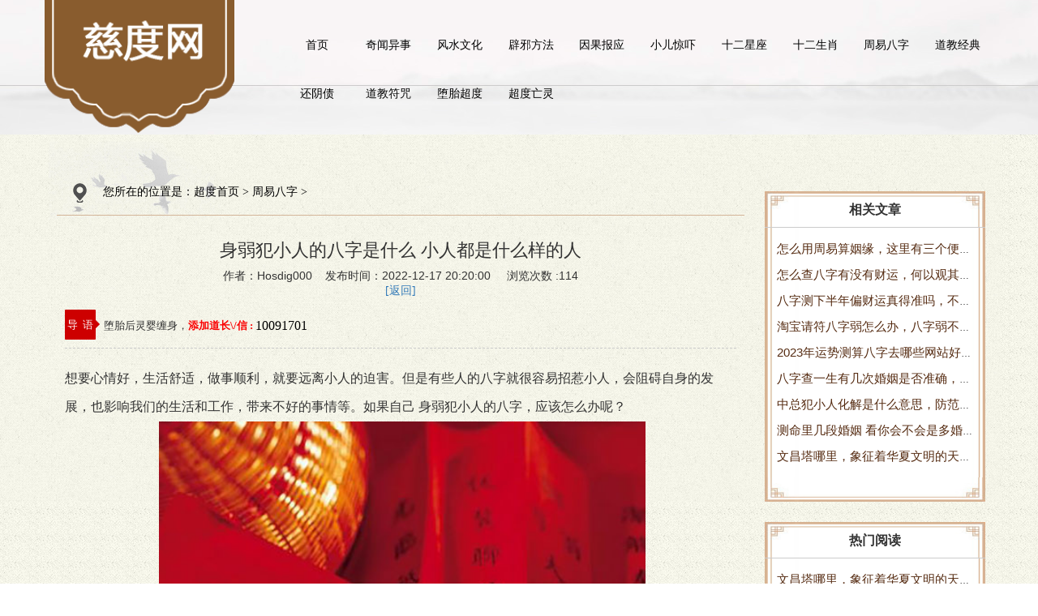

--- FILE ---
content_type: text/html
request_url: https://www.chaodu123.com/zybz/zybz2022/12156166.html
body_size: 8935
content:
<!DOCTYPE html>
<html>
<head lang="en">
<meta charset="UTF-8">
<meta http-equiv="X-UA-Compatible" content="IE=edge,chrome=1" />
<meta http-equiv="X-UA-Compatible" content="IE=9">
<meta name="viewport" content="initial-scale=1.0, user-scalable=no" />
<title>身弱犯小人的八字是什么 小人都是什么样的人-慈度网</title>
<meta name="keywords" content="身弱犯小人的八字是什么 小人都是什么样的人" />
<meta name="description" content="想要心情好，生活舒适，做事顺利，就要远离小人的迫害。但是有些人的八字就很容易招惹小人，会阻碍自身的发展，也影响我们的生活和工作，带来不好的事情等。如果自己身弱犯小" />
<link rel="stylesheet" href="/skin/css/animate.css">
<link rel="stylesheet" href="/skin/css/owl.carousel.css">
<link rel="stylesheet" href="/skin/css/owl.theme.css">
<link rel="stylesheet" href="/skin/css/bootstrap.css">
<link rel="stylesheet" href="/skin/css/reset.css">
<link rel="stylesheet" href="/skin/css/global.css">
<link rel="stylesheet" href="/skin/css/css.css">
<script src="/skin/js/jquery-1.11.3.js"></script>
<script src="/skin/js/jquery.superslide.2.1.1.js"></script>
<script src="/skin/js/owl.carousel.js"></script>
<script src="/skin/js/bootstrap.js"></script>
<script src="/skin/js/html5shiv.js"></script>
<script src="/skin/js/respond.js"></script>
<script src="/skin/js/global.js"></script>
<script src="/skin/js/scrollreveal.js"></script>
<script src="/skin/js/function.js"></script>
<script src="/skin/js/clipboard.min.js"></script>
<style>
	.w_go_one_cont {
    position: relative;
    display: -webkit-box;
    display: -ms-flexbox;
    display: flex;
    -webkit-box-pack: left;
    -ms-flex-pack: left;
    justify-content: left;
    -webkit-box-align: center;
    -ms-flex-align: center;
    align-items: center;
    padding-top: 15px;
    font-size: 13px !important;
    /*white-space: nowrap;*/
}
.w_go_title {
    border-radius: .1rem;
    background: #cd0000;
    padding: 1px 3px;
    color: #fff;
}
.w_sanjiao {
    float: left;
    width: 0;
    height: 0;
    border-width: 5px;
    border-style: solid;
    border-color: transparent transparent transparent #cd0000;
}
.w_go_text {
    color: #323232;
    /*font-size: .67rem;*/
    margin-left: 0;
}
.w_go_num {
    color: #fa0000;
    font-weight: 700;
    /*font-size: .7rem;*/
}
</style>
<!-- Global site tag (gtag.js) - Google Analytics -->
<script async src="https://www.googletagmanager.com/gtag/js?id=G-VTGGE9GWLE"></script>
<script>
  window.dataLayer = window.dataLayer || [];
  function gtag(){dataLayer.push(arguments);}
  gtag('js', new Date());

  gtag('config', 'G-VTGGE9GWLE');
</script>

  <!--百度移动落地页检测“图片不可全屏查看”解决方法-->
<script src="/skin/fancybox/jquery-3.2.1.min.js"></script>
<link rel="stylesheet" href="/skin/fancybox/jquery.fancybox.min.css" />
<script src="/skin/fancybox/jquery.fancybox.min.js"></script>
  <script>
    $(document).ready(function() {
      $('.news_detail_content img').each(function(){
        $(this).wrap('<a href="'+this.src+'" data-fancybox="group"></a>');
      })
    });
  </script>
<!--百度移动落地页检测“图片不可全屏查看”解决方法-->
</head>
<body>
<!-- 右侧--> 
<!-- header-->

<div class="header">
  <div class="container">
    <div class="row clearfix">
      <div class="logo left"> 
        <a href="/" title="身弱犯小人的八字是什么 小人都是什么样的人"> <img src="/skin/img/logo.png" class="logo1" title="身弱犯小人的八字是什么 小人都是什么样的人" /></a>
      </div>
      <div class="right phone hidden-sm hidden-xs ">
        <!--<div class="headerPhone clearfix"> <img src="/skin/img/headerphone.png" class="left"/>
          <div class="number left">
            <h4>电话HOTLINE</h4>
            <h5>8888888</h5>
          </div>
        </div>-->
      </div>
      <ul  class="nav right clearfix hidden-sm hidden-xs ">
        <li class="nLi">
          <h3><a href="/" title="慈度网">首页</a></h3>
        </li>
        <li class="nLi">
   
        	
          <h3><a href="/news/" title="奇闻异事" >奇闻异事</a></h3>
          <ul style="display:none"> 
            
            
          </ul>
        </li><li class="nLi">
   
        	
          <h3><a href="/fengshui/" title="风水文化" >风水文化</a></h3>
          <ul style="display:none"> 
            
            
          </ul>
        </li><li class="nLi">
   
        	
          <h3><a href="/bixie/" title="辟邪方法" >辟邪方法</a></h3>
          <ul style="display:none"> 
            
            
          </ul>
        </li><li class="nLi">
   
        	
          <h3><a href="/yinguo/" title="因果报应" >因果报应</a></h3>
          <ul class="sub"> 
            
            
            <li><a href="/yinguo/em/" title="噩梦连连">噩梦连连</a></li>
            
            <li><a href="/yinguo/ylcs/" title="婴灵缠身">婴灵缠身</a></li>
            
            <li><a href="/yinguo/ganqing/" title="感情破裂">感情破裂</a></li>
            
            <li><a href="/yinguo/caiyun/" title="财运低迷">财运低迷</a></li>
            
            <li><a href="/yinguo/shiye/" title="事业受阻">事业受阻</a></li>
            
            <li><a href="/yinguo/jibing/" title="疾病缠身">疾病缠身</a></li>
            
            <li><a href="/yinguo/liuchan/" title="滑胎流产">滑胎流产</a></li>
            
          </ul>
        </li><li class="nLi">
   
        	
          <h3><a href="/xejx/" title="小儿惊吓" >小儿惊吓</a></h3>
          <ul style="display:none"> 
            
            
          </ul>
        </li><li class="nLi">
   
        	
          <h3><a href="/xingzuo/" title="十二星座" >十二星座</a></h3>
          <ul style="display:none"> 
            
            
          </ul>
        </li><li class="nLi">
   
        	
          <h3><a href="/shengxiao/" title="十二生肖" >十二生肖</a></h3>
          <ul style="display:none"> 
            
            
          </ul>
        </li><li class="nLi">
   
        	
          <h3><a href="/zybz/" title="周易八字" >周易八字</a></h3>
          <ul style="display:none"> 
            
            
          </ul>
        </li><li class="nLi">
   
        	
          <h3><a href="javascript:;" title="道教经典" >道教经典</a></h3>
          <ul class="sub"> 
            
            
            <li><a href="/jingdian/fankui/" title="超度反馈">超度反馈</a></li>
            
            <li><a href="/jingdian/jingwen/" title="超度经文">超度经文</a></li>
            
          </ul>
        </li><li class="nLi">
   
        	
          <h3><a href="/yinzhai/" title="还阴债" >还阴债</a></h3>
          <ul style="display:none"> 
            
            
          </ul>
        </li><li class="nLi">
   
        	
          <h3><a href="/lingfu/" title="道教符咒" >道教符咒</a></h3>
          <ul style="display:none"> 
            
            
          </ul>
        </li><li class="nLi">
   
        	
          <h3><a href="/duotai/" title="堕胎超度" >堕胎超度</a></h3>
          <ul style="display:none"> 
            
            
          </ul>
        </li><li class="nLi">
   
        	
          <h3><a href="/wangling/" title="超度亡灵" >超度亡灵</a></h3>
          <ul style="display:none"> 
            
            
          </ul>
        </li>
        <!--<li class="nLi">
          <h3><a href="javascript:;">道家经典</a></h3>
          <ul class="sub" style="display: none;"> 
            <li><a href="/jingwen/">超度经文</a></li>
            
            <li><a href="/fankui/">超度反馈</a></li>
            
          </ul>
        </li>-->
      </ul>
      <div class="imgBack"> <img src="/skin/img/logo_1.png"/> </div>
      <!--手机导航ico-->
      <div class="menu_icon hidden-md hidden-lg"> <img src="/skin/img/menuicon.png"/> </div>
    </div>
  </div>
  <ul class="wap_menu hidden-md hidden-lg ">
    <li class="menu_tit"><span>x</span> 快速导航</li>
    <li class="menu_lists" class="swiper-slide">
    <div class="wap_menu1">
      <p class="left"><a href="/" title="慈度网">首页</a></p>
    </div>
    </li>
    <li class="menu_lists">
      <div class="wap_menu1">
        <p class="left"><a href="/news/" title="奇闻异事">奇闻异事</a></p>
         </div>
      <div class="wap_menu2">  </div>
    </li><li class="menu_lists">
      <div class="wap_menu1">
        <p class="left"><a href="/fengshui/" title="风水文化">风水文化</a></p>
         </div>
      <div class="wap_menu2">  </div>
    </li><li class="menu_lists">
      <div class="wap_menu1">
        <p class="left"><a href="/bixie/" title="辟邪方法">辟邪方法</a></p>
         </div>
      <div class="wap_menu2">  </div>
    </li><li class="menu_lists">
      <div class="wap_menu1">
        <p class="left"><a href="/yinguo/" title="因果报应">因果报应</a></p>
        
        <p class="right">+</p>
         </div>
      <div class="wap_menu2">  <a href="/yinguo/em/" title="噩梦连连"> <i></i> <span class="sl">噩梦连连</span> </a>  <a href="/yinguo/ylcs/" title="婴灵缠身"> <i></i> <span class="sl">婴灵缠身</span> </a>  <a href="/yinguo/ganqing/" title="感情破裂"> <i></i> <span class="sl">感情破裂</span> </a>  <a href="/yinguo/caiyun/" title="财运低迷"> <i></i> <span class="sl">财运低迷</span> </a>  <a href="/yinguo/shiye/" title="事业受阻"> <i></i> <span class="sl">事业受阻</span> </a>  <a href="/yinguo/jibing/" title="疾病缠身"> <i></i> <span class="sl">疾病缠身</span> </a>  <a href="/yinguo/liuchan/" title="滑胎流产"> <i></i> <span class="sl">滑胎流产</span> </a>  </div>
    </li><li class="menu_lists">
      <div class="wap_menu1">
        <p class="left"><a href="/xejx/" title="小儿惊吓">小儿惊吓</a></p>
         </div>
      <div class="wap_menu2">  </div>
    </li><li class="menu_lists">
      <div class="wap_menu1">
        <p class="left"><a href="/xingzuo/" title="十二星座">十二星座</a></p>
         </div>
      <div class="wap_menu2">  </div>
    </li><li class="menu_lists">
      <div class="wap_menu1">
        <p class="left"><a href="/shengxiao/" title="十二生肖">十二生肖</a></p>
         </div>
      <div class="wap_menu2">  </div>
    </li><li class="menu_lists">
      <div class="wap_menu1">
        <p class="left"><a href="/zybz/" title="周易八字">周易八字</a></p>
         </div>
      <div class="wap_menu2">  </div>
    </li><li class="menu_lists">
      <div class="wap_menu1">
        <p class="left"><a href="/" title="道教经典">道教经典</a></p>
        
        <p class="right">+</p>
         </div>
      <div class="wap_menu2">  <a href="/jingdian/fankui/" title="超度反馈"> <i></i> <span class="sl">超度反馈</span> </a>  <a href="/jingdian/jingwen/" title="超度经文"> <i></i> <span class="sl">超度经文</span> </a>  </div>
    </li>
  </ul>
  <!--手机弹出导航时，黑色屏罩-->
  <div class="black_cloth hidden-lg hidden-md"></div>
</div>

<!-- banner-->
<!-- <div class="banner">
  <div id="owl-demo" class="owl-carousel "> <a class="item"><img src="/uploads/allimg/221024/3-221024163055R6-lp.png" alt="成功化解婴灵后有什么反"></a>
<a class="item"><img src="/uploads/allimg/221024/3-2210241635525P-lp.png" alt="想要尽快超度堕胎婴灵念"></a>
<a class="item"><img src="/uploads/allimg/221024/3-221024162300609-lp.png" alt="化解婴灵后梦见小孩挥手"></a>
 </div>
</div> -->
<div class="banner" style="display:none;">
  <div id="owl-demo" class="owl-carousel "> 
    <a class="item"><img src="/uploads/banner1.jpg" alt="慈度网"></a> 
    <!--<a class="item"><img src="/uploads/banner2.jpg" alt="海报2"></a> -->
    <!--<a class="item"><img src="/uploads/banner3.jpg" alt="海报3"></a> -->
  </div>
</div> 
<!--主题-->
<div id="content">
  <div class="container">
    <div class="row">
      <div class="col-sm-9 col-xs-12 main">
        <div class="crumb hidden-xs"><span><img src="/skin/img/icon.png" alt=""/>您所在的位置是：<a href='https://www.chaodu123.com/'>超度首页</a> > <a href='/zybz/'>周易八字</a> > </span></div>
        <div class="article">
          <div class="news_detail detail">
            <div class="title">
              <strong><h1 style="text-align:center;font-size:22px;line-height:46px;">身弱犯小人的八字是什么 小人都是什么样的人</h1></strong>
              <p>作者：Hosdig000    发布时间：2022-12-17 20:20:00     浏览次数 :114</p>
              <a href="javascript:history.go(-1)">[返回]</a>
            		<div class="w_go_one_cont" style="display:;">
		                            <div class="w_go_title">导  语</div>
		                            <div class="w_sanjiao"></div>
		                        <div class="w_go_text"><span class="click_text"></span>堕胎后灵婴缠身，<span class="w_go_num">添加道长\/信 : <canvas height="25" id="myCanvas" style="display: inline-block;position: relative;top: 6px;" width="80"> Your browser does not support the HTML5 canvas tag. </canvas></span></div>
            		</div>
              </div>
            <div class="news_detail_content"> <span style="line-height:2;font-size:16px;">想要心情好，生活舒适，做事顺利，就要远离小人的迫害。但是有些人的八字就很容易招惹小人，会阻碍自身的发展，也影响我们的生活和工作，带来不好的事情等。如果自己&nbsp;身弱犯小人的八字，应该怎么办呢？
<div style="text-align: center;">
	&nbsp;<img alt="" src="/uploads/allimg/221215/3-2212152021201X.png" style="width: 600px; height: 442px;" /><br /><span>图片来源网络，如有侵权请联系站长删除</span></div>
小人是没有底线和原则，做事情不择手段，阴险狡诈和心狠手辣的人，而且他们特别虚伪，也很会阿谀奉承人，爱溜须拍马，为了巩固自己的地位，会对上位者非常的捧，自己很低微，所以很容易受宠，会影响到别人的决定。但是对下面的人是趾高气扬的，也容易说人的坏话，会仗势欺人。<br />
&nbsp;<br />
而且小人也可能是阳奉阴违的人，当面一套背后一套，做人表里不一，会出卖你，当着你的面夸你，背地里会损你，而且你把自己的丑事和秘密说给他听，会宣扬出去看你的笑话。还有就是为了达到自己的目的，会挑拨离间人们的关系，制造矛盾，让两个关系好的人遭遇感情危机。<br />
&nbsp;<br />
小人也很喜欢挑起事端，看热闹不嫌事大，会造谣生事，以此为乐，不在乎别人的感受，把自己的快乐建立在别人的痛苦之上，即使证明了清白，但也受到了伤害。如果在一个集体中有小人，那么这个集体离解散也就不远了，成员的关系受到小人的挑拨肯定是不好的。<br />
&nbsp;<br />
如果有人常常遇到小人，这可能是因为自己生辰八字的缘故，命中带小人。身弱犯小人的八字是官杀为忌，官杀重的命格，这种八字的人没有地位和能力，容易受到不然的打击和欺负，身边的人对其的偏见也很严重，有很大的生存压力。<br />
&nbsp;<br />
其实这也和改八字人的性格有关，他们是比较自卑和懦弱胆怯，但却有很强的自尊心，也很容易嫉妒别人的人，很记仇，报复心重，而且做事情冲动鲁莽，脾气暴躁，性格偏激，所以也会吸引小人的陷害和欺压。<br />
&nbsp;<br />
身弱犯小人的八字是不太好的，这个人的性格也不好，除了要控制好自己的情绪，也要注意去化解小人，可以合适的佩戴吉祥物稳定运势，比如貔貅和红绳等，破灾驱煞，带来好运。<br />
</span> </div>
            <div>
              <span class="biaoqian">标签:</span>
              
            </div>
            <div class="pageTurning">
              <div class="prevs">上一篇：<a href='/zybz/zybz2022/12156164.html'>犯小人运气怎么样 如何化解犯小人带来的影响</a>  </div>
              <div class="nexts"> 下一篇：<a href='/zybz/zybz2022/12156173.html'>为什么不是本命年犯小人 本命年会招小人吗</a>  </div>
            </div>
			<div style="margin-top:1px;font-size:15px;color:#cdcdcd;">本文来源网络收集或网友投稿，不代表本站立场，如果有侵权请联系站长删除</div>
            <div class="fdfssd hbx_btn" data-clipboard-text="10091701" style="margin-top: 15px;display:;">
            	<img style="width:100%" class="hbbx_img" src="/skin/images/dashi.jpg">
        	</div>
            <style>
			.recommend .rec_title{
				line-height: 30px;font-size: 16px;font-weight: bold;margin:15px 0px;
			}
			.recommend .lists li{
				width: 33.3%;
			    box-sizing: border-box;
			    padding: 0px 10px;
			    float:left;
			}
			.recommend .lists li a{
				display: block;
			}
			.recommend .lists li a img{
				width:100%;
				height:150px;
			}
			.recommend .lists li .img{
				overflow:hidden;
			}
			.recommend .lists li p{
				font-size: 14px;
			    color: #333333;
			    text-align: center;
			    margin: 15px auto 10px;
			}
			@media (max-width: 640px) and (min-width: 200px){
				.recommend .lists li{
					width: 50%;
				}
				.recommend .lists li a img{
					height: 120px;
				}
			}  
			</style>
			
			<div class="pageTurning recommend">
			    <div class="rec_title">超度热门推荐</div>
			    <div class="lists">
			    	    <div id='tag7f075c9e98222dd8a47a7b318b5e3fdd'>
<li> <a href="/zybz/zybz2023/04106738.html">
			          <div class="img"> <img src="/uploads/allimg/230410/3-2304100936123b-lp.png" alt="怎么用周易算姻缘，这里有三个便捷办法请你留心  "> </div>
			          <p class="hbx_one">怎么用周易算姻缘，这里有三个便捷办法请你留心  </p>
			          <div class="border"></div>
			          </a> </li>
<li> <a href="/zybz/zybz2023/04086730.html">
			          <div class="img"> <img src="/uploads/allimg/230408/3-23040Q31455432-lp.png" alt="怎么查八字有没有财运，何以观其结果？"> </div>
			          <p class="hbx_one">怎么查八字有没有财运，何以观其结果？</p>
			          <div class="border"></div>
			          </a> </li>
<li> <a href="/zybz/zybz2023/04046714.html">
			          <div class="img"> <img src="/uploads/allimg/230404/3-230404094F3Z1-lp.png" alt="八字测下半年偏财运真得准吗，不同人有不同的理解  "> </div>
			          <p class="hbx_one">八字测下半年偏财运真得准吗，不同人有不同的理解  </p>
			          <div class="border"></div>
			          </a> </li>
<li> <a href="/zybz/zybz2023/03316689.html">
			          <div class="img"> <img src="/uploads/allimg/230331/3-23033109414R00-lp.png" alt="淘宝请符八字弱怎么办，八字弱不能请符吗？  "> </div>
			          <p class="hbx_one">淘宝请符八字弱怎么办，八字弱不能请符吗？  </p>
			          <div class="border"></div>
			          </a> </li>
<li> <a href="/zybz/zybz2023/03306686.html">
			          <div class="img"> <img src="/uploads/allimg/230330/3-23033009314QR-lp.png" alt="2023年运势测算八字去哪些网站好，这四个网站你可以收藏  "> </div>
			          <p class="hbx_one">2023年运势测算八字去哪些网站好，这四个网站你可以收藏  </p>
			          <div class="border"></div>
			          </a> </li>
<li> <a href="/zybz/zybz2023/03296679.html">
			          <div class="img"> <img src="/uploads/allimg/230329/3-23032Z933052Z-lp.png" alt="八字查一生有几次婚姻是否准确，命定的姻缘也看后天人为  "> </div>
			          <p class="hbx_one">八字查一生有几次婚姻是否准确，命定的姻缘也看后天人为  </p>
			          <div class="border"></div>
			          </a> </li>
    </div>

			    </div>
			</div>
            
            
          </div>
        </div>
      </div>
       <div class="inside col-sm-3 col-xs-12">
        <p class="insidback" style="line-height: 45px;padding: 0px 20px;font-size: 16px; border-bottom: 1px solid #CCC;font-weight: bold; text-align: center;">相关文章</p>
        <h2 class="titleside clearfix"> <span>周易八字</span> <i class="phone-menuicon visible-xs-block"> <img src="/skin/img/2.png"> </i> </h2>
        <ul class="hbx_sidemenu" style="padding:10px;">
          <li>
              <a href="/zybz/zybz2023/04106738.html" title="怎么用周易算姻缘，这里有三个便捷办法请你留心  ">
                怎么用周易算姻缘，这里有三个便捷办法请你留心  
              </a>
            </li>
<li>
              <a href="/zybz/zybz2023/04086730.html" title="怎么查八字有没有财运，何以观其结果？">
                怎么查八字有没有财运，何以观其结果？
              </a>
            </li>
<li>
              <a href="/zybz/zybz2023/04046714.html" title="八字测下半年偏财运真得准吗，不同人有不同的理解  ">
                八字测下半年偏财运真得准吗，不同人有不同的理解  
              </a>
            </li>
<li>
              <a href="/zybz/zybz2023/03316689.html" title="淘宝请符八字弱怎么办，八字弱不能请符吗？  ">
                淘宝请符八字弱怎么办，八字弱不能请符吗？  
              </a>
            </li>
<li>
              <a href="/zybz/zybz2023/03306686.html" title="2023年运势测算八字去哪些网站好，这四个网站你可以收藏  ">
                2023年运势测算八字去哪些网站好，这四个网站你可以收藏  
              </a>
            </li>
<li>
              <a href="/zybz/zybz2023/03296679.html" title="八字查一生有几次婚姻是否准确，命定的姻缘也看后天人为  ">
                八字查一生有几次婚姻是否准确，命定的姻缘也看后天人为  
              </a>
            </li>
<li>
              <a href="/zybz/zybz2023/03246654.html" title="中总犯小人化解是什么意思，防范小人的方法  ">
                中总犯小人化解是什么意思，防范小人的方法  
              </a>
            </li>
<li>
              <a href="/zybz/zybz2023/03166626.html" title="测命里几段婚姻 看你会不会是多婚的命格    ">
                测命里几段婚姻 看你会不会是多婚的命格    
              </a>
            </li>
<li>
              <a href="/zybz/zybz2023/03166624.html" title="文昌塔哪里，象征着华夏文明的天文古迹">
                文昌塔哪里，象征着华夏文明的天文古迹
              </a>
            </li>

        </ul>
        <div class="insidback1"></div>
        <img src="/skin/img/sidebarimg.png" class="sz"/>
      </div>
      <div class="inside col-sm-3 col-xs-12">
        <p class="insidback" style="line-height: 45px;padding: 0px 20px;font-size: 16px; border-bottom: 1px solid #CCC;font-weight: bold; text-align: center;">热门阅读</p>
        <h2 class="titleside clearfix"> <span>周易八字</span> <i class="phone-menuicon visible-xs-block"> <img src="/skin/img/2.png"> </i> </h2>
        <ul class="hbx_sidemenu" style="padding:10px;">
          <li>
              <a href="/zybz/zybz2023/03166624.html" title="文昌塔哪里，象征着华夏文明的天文古迹">
                文昌塔哪里，象征着华夏文明的天文古迹
              </a>
            </li>
<li>
              <a href="/zybz/zybz2023/04086730.html" title="怎么查八字有没有财运，何以观其结果？">
                怎么查八字有没有财运，何以观其结果？
              </a>
            </li>
<li>
              <a href="/zybz/zybz2023/03296679.html" title="八字查一生有几次婚姻是否准确，命定的姻缘也看后天人为  ">
                八字查一生有几次婚姻是否准确，命定的姻缘也看后天人为  
              </a>
            </li>
<li>
              <a href="/zybz/zybz2023/03166626.html" title="测命里几段婚姻 看你会不会是多婚的命格    ">
                测命里几段婚姻 看你会不会是多婚的命格    
              </a>
            </li>
<li>
              <a href="/zybz/zybz2023/04046714.html" title="八字测下半年偏财运真得准吗，不同人有不同的理解  ">
                八字测下半年偏财运真得准吗，不同人有不同的理解  
              </a>
            </li>
<li>
              <a href="/zybz/zybz2023/03246654.html" title="中总犯小人化解是什么意思，防范小人的方法  ">
                中总犯小人化解是什么意思，防范小人的方法  
              </a>
            </li>
<li>
              <a href="/zybz/zybz2023/03316689.html" title="淘宝请符八字弱怎么办，八字弱不能请符吗？  ">
                淘宝请符八字弱怎么办，八字弱不能请符吗？  
              </a>
            </li>
<li>
              <a href="/zybz/zybz2023/03306686.html" title="2023年运势测算八字去哪些网站好，这四个网站你可以收藏  ">
                2023年运势测算八字去哪些网站好，这四个网站你可以收藏  
              </a>
            </li>
<li>
              <a href="/zybz/zybz2023/04106738.html" title="怎么用周易算姻缘，这里有三个便捷办法请你留心  ">
                怎么用周易算姻缘，这里有三个便捷办法请你留心  
              </a>
            </li>

        </ul>
        <div class="insidback1"></div>
        <img src="/skin/img/sidebarimg.png" class="sz"/>
      </div>
    </div>
  </div>
</div>
<script>
	$(function(){
		var alt_title = '身弱犯小人的八字是什么 小人都是什么样的人';
		$('.news_detail_content img').each(function(){
			$(this).attr('alt',alt_title)
		})
	})
</script>
<!-- copyright-->
<div class="copyright " style="line-height:22px;height:100px" >
	<p></p>Copyright &copy; 2012-2027 慈度网 版权所有　<a href="http://www.miitbeian.gov.cn" target="_blank" rel="nofollow"></a></p>
	<p><a href="https://beian.miit.gov.cn/#/Integrated/index">桂ICP备2022010151号</a></p>
	<p style="text-align:center;margin-top:10px;color:#121212;">资讯来源于网络收集，不代表本站观点，仅供休闲娱乐使用</p>
</div>
<div class="pad hidden-lg hidden-md hidden-sm"></div>
<!--手机底部导航-->
<div class="wap_footer hidden-lg hidden-md hidden-sm">
  <div style="overflow: hidden">
    <dl class="navigation">
      <a>
      <dt> <img src="/skin/img/quik_ico1.png"> </dt>
      <dd>导航</dd>
      </a>
    </dl>
    <dl>
      <a href="/yinling/">
      <dt> <img src="/skin/img/quik_ico2.png"> </dt>
      <dd>超度婴灵</dd>
      </a>
    </dl>
    <dl>
      <a href="/bixie/">
      <dt> <img src="/skin/img/quik_ico3.png"> </dt>
      <dd>辟邪方法</dd>
      </a>
    </dl>
    <dl>
      <a href="/yinzhai/">
      <dt> <img src="/skin/img/quik_ico4.png"> </dt>
      <dd>还阴债</dd>
      </a>
    </dl>
    <!-- <dl>
      <a class="w_searchButton">
      <dt> <img src="/skin/img/quik_ico5.png"> </dt>
      <dd>搜索</dd>
      </a>
    </dl> -->
  </div>
  <p style="text-align:center;margin-top:10px;color:#fff;">超度网为您提供专业<a href="/yinling">婴灵超度</a> <a href="/yinguo/yinzhai">还阴债</a> <a href="/bixie">辟邪消灾</a>等服务</p>
</div>
<!--手机搜索框-->
<div class="wap_search_input">
  <form id="searchForm" action="/search.php" onsubmit="javascript:return chkseach(this)">
    <input type="hidden" name="kwtype" value="0" />
    <input type="text" name="q" placeholder="请输入搜索关键字" class="input_txt">
    <p>
      <button name='submit' style=" border:none; background-color:rgba(255,255,255,0.2); height: 30px; width: 100%;">搜索</button>
    </p>
  </form>
</div>
<div style="display:none"></div>
<script>
(function(){
    var bp = document.createElement('script');
    var curProtocol = window.location.protocol.split(':')[0];
    if (curProtocol === 'https') {
        bp.src = 'https://zz.bdstatic.com/linksubmit/push.js';
    }
    else {
        bp.src = 'http://push.zhanzhang.baidu.com/push.js';
    }
    var s = document.getElementsByTagName("script")[0];
    s.parentNode.insertBefore(bp, s);
})();
</script>
<script>
var _hmt = _hmt || [];
(function() {
  var hm = document.createElement("script");
  hm.src = "https://hm.baidu.com/hm.js?13231ac09915df84ff6369bdde1e4ff8";
  var s = document.getElementsByTagName("script")[0]; 
  s.parentNode.insertBefore(hm, s);
})();
</script>
<script>
(function(){
    var bp = document.createElement('script');
    var curProtocol = window.location.protocol.split(':')[0];
    if (curProtocol === 'https') {
        bp.src = 'https://zz.bdstatic.com/linksubmit/push.js';
    }
    else {
        bp.src = 'http://push.zhanzhang.baidu.com/push.js';
    }
    var s = document.getElementsByTagName("script")[0];
    s.parentNode.insertBefore(bp, s);
})();
</script>
</body>
</html>
<script>
  var clipboard = new ClipboardJS('.hbx_btn');
  clipboard.on('success', function(e) {
    alert("已复制道长微信！")
    e.clearSelection();
  });

  (function($, h, c) {
  var a = $([]),
  e = $.resize = $.extend($.resize, {}),
  i,
  k = "setTimeout",
  j = "resize",
  d = j + "-special-event",
  b = "delay",
  f = "throttleWindow";
  e[b] = 250;
  e[f] = true;
  $.event.special[j] = {
    setup: function() {
      if (!e[f] && this[k]) {
        return false;
      }
      var l = $(this);
      a = a.add(l);
      $.data(this, d, {
        w: l.width(),
        h: l.height()
      });
      if (a.length === 1) {
        g();
      }
    },
    teardown: function() {
      if (!e[f] && this[k]) {
        return false;
      }
      var l = $(this);
      a = a.not(l);
      l.removeData(d);
      if (!a.length) {
        clearTimeout(i);
      }
    },
    add: function(l) {
      if (!e[f] && this[k]) {
        return false;
      }
      var n;
      function m(s, o, p) {
        var q = $(this),
        r = $.data(this, d);
        r.w = o !== c ? o: q.width();
        r.h = p !== c ? p: q.height();
        n.apply(this, arguments);
      }
      if ($.isFunction(l)) {
        n = l;
        return m;
      } else {
        n = l.handler;
        l.handler = m;
      }
    }
  };
  function g() {
    i = h[k](function() {
      a.each(function() {
        var n = $(this),
        m = n.width(),
        l = n.height(),
        o = $.data(this, d);
        if (m !== o.w || l !== o.h) {
          n.trigger(j, [o.w = m, o.h = l]);
        }
      });
      g();
    },
    e[b]);
  }
})(jQuery, this);
$(".fdfssd").resize(function(e){
      //var ds = $(".fdfssd").width()/3.6;
    //   var ds = $(".fdfssd").width()/7.2;
    //   $(".hbbx_img").height(ds);
      
  });
function myCanvas(){

      var c=document.getElementById("myCanvas");
      var ctx=c.getContext("2d");
      ctx.font="16px Microsoft YaHei";
      ctx.fillText("10091701",0,20);
    
}
    myCanvas();
</script>

--- FILE ---
content_type: application/javascript
request_url: https://www.chaodu123.com/skin/js/function.js
body_size: 816
content:
/** * Created by 殇雪 on 2017/11/8. */$(function(){    $(".nav").slide({ type:"menu", titCell:".nLi", targetCell:".sub",effect:"slideDown",delayTime:300,triggerTime:0,returnDefault:true});    $('#owl-demo').owlCarousel({        singleItem:true,        lazyLoad: true,        navigation: false,        addClassActive:true,        autoPlay: 3000,        loop:true    });//    手风琴    var _index7 = 0;    $(".case ul li").mouseover(function() {         _index7 = $(this).index();        $(this).stop().stop().animate({width: "35%"}, 300).siblings("li").stop().animate({width: "21.6%"}, 300);    });    $(".case ul li").mouseout(function() {        $(this).eq(_index7).stop().animate({width: "35%"}, 300);    });    window.scrollReveal = new scrollReveal({reset: false, move: '50px'});});